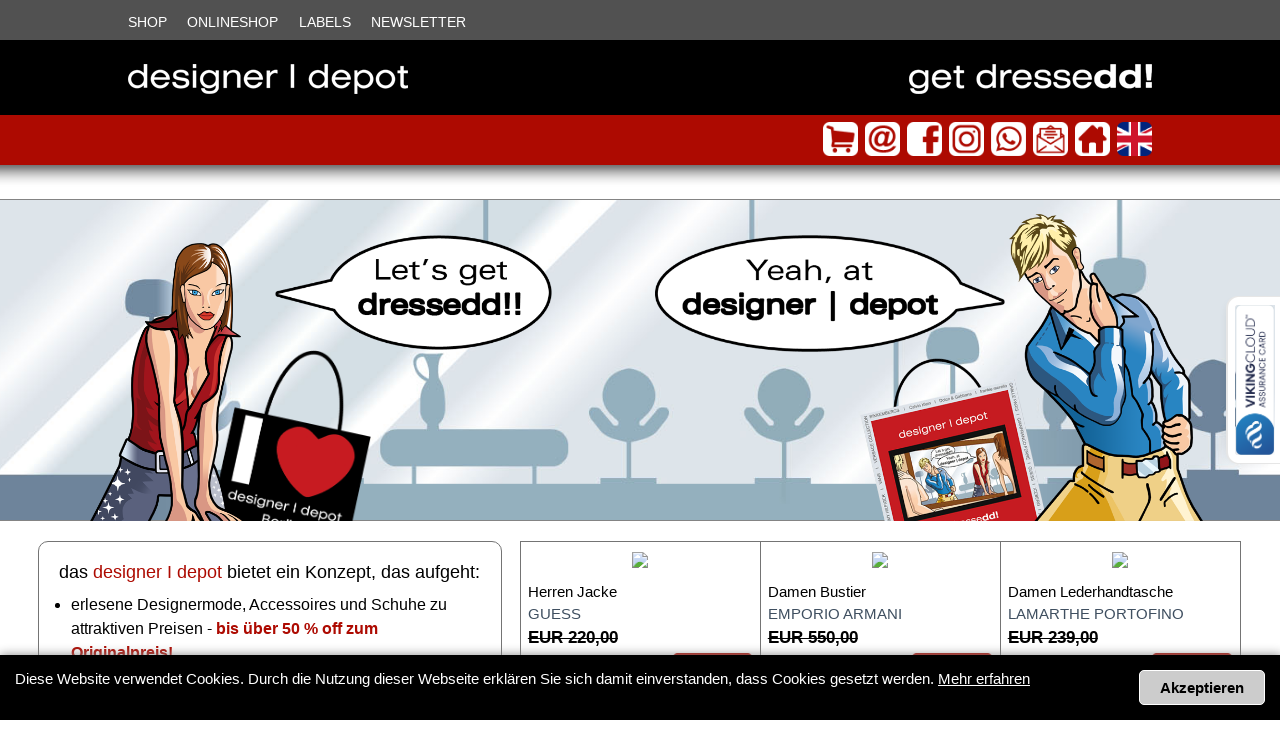

--- FILE ---
content_type: text/html; charset=UTF-8
request_url: https://designer-depot.net/
body_size: 4132
content:
<!DOCTYPE HTML>
<html>
<head>
<!-- Global site tag (gtag.js) - Google Analytics -->
<script async src="https://www.googletagmanager.com/gtag/js?id=UA-119348216-1"></script>
<script>
  window.dataLayer = window.dataLayer || [];
  function gtag(){dataLayer.push(arguments);}
  gtag('js', new Date());
  gtag('set', 'anonymizeIp', true);
  gtag('config', 'UA-119348216-1');
</script><!--googleon: all-->
<meta charset="utf-8" />
<meta name="Googlebot" content="index, follow" />
<title>Boutique designer | depot in 10178 Berlin-Mitte - exklusive und preiswerte Damenmode und Herrenmode kaufen</title>
<meta name="description" content="Die Boutique designer | depot in 10178 Berlin-Mitte bietet exklusive Damenmode und Herrenmode, in der Sie stets perfekt aussehen. Wir führen preiswerte internationale Markenkleidung von ausgesuchten Designern." />
<meta name="keywords" content="hochwertige Damenmode, Damenmode, hochwertige Herrenmode, Herrenmode, hochwertige Schuhe, Schuhe, hochwertige Modeaccessoires, Modeaccessoires, Berlin, Berlin-Mitte, Modeboutique, Mode, Outlet, Damenmode online bestellen, Herrenmode online bestellen, Schuhe online bestellen, Modeaccessoires online bestellen, preiswerte Damenmode, preiswerte Herrenmode, preiswerte Schuhe, preiswerte Modeaccessoires, designer | depot" />
<meta name="page-topic" content="Mode, Boutique, Outlet, Berlin" />
<meta name="robots" content="index, follow" />
<meta name="viewport" content="width=device-width, initial-scale=1.0, user-scalable=no" />
<meta name="apple-mobile-web-app-capable" content="no" />
<meta name="apple-mobile-web-app-status-bar-style" content="black" />
<meta name="apple-mobile-web-app-status-bar-style" content="black-translucent" />
<link rel="icon" href="images/favicon.ico" type="image/x-icon" />
<link rel="canonical" href="https://www.designer-depot.net/" />
<link rel="stylesheet" type="text/css" href="css/styles.css" media="all" />
<link rel="stylesheet" type="text/css" href="css/index.css" media="all" />
</head>
<body>
<div id="wrapper">
<nav>
<a href="shop.php" target="_top">Shop</a>
<a href="http://stores.ebay.de/designerdepotberlin/" target="_blank">Onlineshop</a>
<a href="mode-labels.php" target="_top">Labels</a>
<a href="newsletter.php" target="_top">Newsletter</a>
</nav>
<div id="logo"><img src="images/logo.png" /></div><div id="get_dressed"><img src="images/get_dressed.png" /></div>
<div id="logo_p"><img src="images/logo_print.png" /></div><div id="get_dressed_p"><img src="images/get_dressed_print.png" /></div>
<div id="icons">
<a href="index-english.php" target="_top" style title="English"><img src="images/b_english.png" /></a>
<a href="/" target="_top" style title="Startseite"><img src="images/b_home.png" /></a>
<a href="newsletter.php" target="_top" style title="Newsletter"><img src="images/b_nl.png" /></a>
<a href="https://www.whatsapp.com/channel/0029VbAvEOn35fLvElinRN2L" target="_blank" style title="WhatsApp Kanal"><img src="images/b_whatsapp.png" /></a>
<a href="https://www.instagram.com/designer_depot_berlin/" target="_blank" style title="Instagram"><img src="images/b_instagram.png" /></a>
<a href="https://www.facebook.com/ddmitte" target="_blank" style title="Facebook"><img src="images/b_facebook.png" /></a>
<a href="kontakt.php" target="_top" style title="E-mail"><img src="images/b_email.png" /></a>
<a href="http://stores.ebay.de/designerdepotberlin/" target="_blank" style title="Webshop"><img src="images/b_shop.png" /></a>
</div>
<div class="menu" id="menu_ges">
<ul>
<li><a href="index.php" onClick="_gaq.push(['_trackEvent', 'Click - Index']);">Menü</a></li>
<ul>
<li><a href="shop.php" target="_top">.d.d. Shop</a></li>
<li><a href="http://stores.ebay.de/designerdepotberlin/" target="_blank">Onlineshop</a></li>
<li><a href="mode-labels.php" target="_top">Labels</a></li>
<li><a href="designer-depot-history.php" target="_top">.d.d. History</a></li>
<li><a href="empfehlungen.php" target="_top">Empfehlungen</a></li>
<li><a href="newsletter.php" target="_top">Newsletter</a></li>
<li><a href="kontakt.php" target="_top">Kontakt</a></li>
<li><a href="impressum.php" target="_top">Impressum</a></li>
<li><a href="datenschutz.php" target="_top">Datenschutzerkl&auml;rung</a></li>
</ul>
</ul>
<script src="java_script/jquery.js" type="text/javascript"></script>
<script src="java_script/menue.js" type="text/javascript"></script>
</div>
<div id="b_shadow">&nbsp;</div>
<div id="grafik_box">
<div class="g_frau "><img src="images/st_frau.png" /></div>
<div class="g_spblase1 "><img src="images/st_sprechblase1.png" /></div>
<div class="g_spblase3 "><img src="images/st_sprechblase3.png" /></div>
<div class="g_tasche1 "><img src="images/st_tasche1.png" /></div>
<div class="g_mann "><img src="images/st_mann.png" /></div>
<div class="g_spblase2 "><img src="images/st_sprechblase2.png" /></div>
<div class="g_spblase4 "><img src="images/st_sprechblase4.png" /></div>
<div class="g_tasche2 "><img src="images/st_tasche2.png" /></div>
</div>
<div id="st_box">
<div id="st_left">
<div id="st_txt">
<div id="st_txt_hdl">das <r>designer I depot</r> bietet ein Konzept, das aufgeht:</div>
<ul>
<li>erlesene Designermode, Accessoires und Schuhe zu attraktiven Preisen - <r><b>bis über 50 % off zum Originalpreis!</b></r></li>
<li>mehr als 30 internationale Designerlabels wie Bikkembergs, Calvin Klein, Cashmere Collection, Ermanno Scervino, Iceberg, Liu Jo, Roberto Cavalli, Versace u.v.m stehen zur Auswahl</li>
<li>für Damen und Herren - von sportlich bis elegant</li>
<li>Qualität und Luxus, den sich jeder leisten kann</li>
<li>und für die passende Gelegenheit gibt es auch Geschenkgutscheine (Wert frei wählbar)</li>
</ul>
</div>
<div id="st_nl_icon"><img src="images/icon_nl.png" /></div>
<div id="st_nl_btn"><a href="newsletter.php" target="_top">jetzt abonnieren</a></div>
</div>
<div id="st_right">
<div id="st_artikel_box">
<div id="st_artikel"><a href="https://www.ebay.de/itm/226439467400?itmmeta=01JXZDZPCBXYF3RP3TG26EHXN9&hash=item34b8d81188:g:wtwAAOSwBANnLlAJ" target="_blank">
<div id="st_dt"><img src="images/details.png" /></div><img src="images_cms/D2924.jpg" />
<div id="st_art_txt">Herren Jacke<br /><span id="stxt_big">Guess</span><br /><span id="stxt_pr_o">EUR 220,00</span><br /><span id="stxt_pr">EUR 169,90</span></div>
</a></div>
<div id="st_artikel"><a href="https://www.ebay.de/itm/224927238555?itmmeta=01JXZENWHB2ZFCZS80XW848BAB&hash=item345eb5499b:g:2kIAAOSws0Zg0xdN" target="_blank">
<div id="st_dt"><img src="images/details.png" /></div><img src="images_cms/D36271.jpg" />
<div id="st_art_txt">Damen Bustier<br /><span id="stxt_big">Emporio Armani</span><br /><span id="stxt_pr_o">EUR 550,00</span><br /><span id="stxt_pr">EUR 149,90</span></div>
</a></div>
<div id="st_artikel_2"><a href="https://www.ebay.de/itm/225924595583?itmmeta=01JXZF3EGEHBJQCZP9GVSWMAM5&hash=item349a27bf7f:g:ptEAAOSwxiRlgwWu" target="_blank">
<div id="st_dt"><img src="images/details.png" /></div><img src="images_cms/D8625.jpg" />
<div id="st_art_txt">Damen Lederhandtasche<br /><span id="stxt_big">Lamarthe Portofino</span><br /><span id="stxt_pr_o">EUR 239,00</span><br /><span id="stxt_pr">EUR 129,90</span></div>
</a></div>
<div id="ab">&nbsp;</div>
</div>
<div id="st_wshop"><a href="http://stores.ebay.de/designerdepotberlin/" target="_blank" style title="Zum Webshop"><img src="images/btn_shop.png" /> Shop here</a></div>
</div>
<div id="st_ab">&nbsp;</div>
<div id="st_icons_ges">
<div id="st_icons"><a href="http://www.thelabelfinder.de/berlin/designer-depot-rochstra%C3%9Fe/gesch%C3%A4ft/DE/43374/2950159" target="_blank" style title="www.thelabelfinder.de"><img src="images/st_label_finder.jpg" /></a></div>
<div id="st_icons"><a href="mode-labels.php" target="_top" style title="Unsere Labels"><img src="images/st_labels.jpg" /></a></div>
<div id="st_icons"><a href="shop.php" target="_top" style title="Shop in der Rochstraße"><img src="images/st_ddshop.jpg" /></a></div>
<div id="st_icons"><a href="https://www.instagram.com/designer_depot_berlin/" target="_blank" style title=".d.d. bei Instagram"><img src="images/st_instagram.jpg" /></a></div>
<div id="ab">&nbsp;</div>
</div>
<div id="st_bld"><img src="images/voucher.jpg" /></div>
<div id="st_bld_2"><img src="images/voucher_2.jpg" /></div>
<script src="https://assurance.sysnetgs.com/assurancecard/be8e7fbc4499573f6e4c0195ed268e8fb4841c7fec4fb4b1d4ee3f9734916c9f/cardJs" type="text/javascript"></script>
<div id="st_ab">&nbsp;</div>
<div id="virt_rg"><iframe src="https://www.google.com/maps/embed?pb=!4v1681637642094!6m8!1m7!1sCAoSLEFGMVFpcE5VekVoaTB4dTNHX0tuNzRBLXFYRWg1S0JhSE5kSVYxMXdiNzVG!2m2!1d52.52420579!2d13.4074764!3f321.17!4f-4.010000000000005!5f0.7820865974627469" allowfullscreen="" loading="lazy" referrerpolicy="no-referrer-when-downgrade"></iframe></div>
<div id="st_ab">&nbsp;</div>
</div>
<footer>
<div id="f_links">
<a href="https://www.facebook.com/ddmitte" target="_blank">Facebook</a><br /><br />
<a href="https://www.instagram.com/designer_depot_berlin/" target="_blank">Instagram</a><br /><br />
<a href="newsletter.php" target="_top">Newsletter</a><br /><br />
<a href="https://www.whatsapp.com/channel/0029VbAvEOn35fLvElinRN2L" target="_blank" style title="WhatsApp Kanal">WhatsApp Kanal</a><br /><br />
<iframe src="https://www.facebook.com/plugins/like.php?href=https%3A%2F%2Fwww.designer-depot.net&amp;layout=button_count&amp;show_faces=true&amp;action=like&amp;colorscheme=light" style="width:300px;height:20px;" scrolling="no" frameborder="0" allowTransparency="true"></iframe>
</div>
<div id="f_center">
<a href="http://stores.ebay.de/designerdepotberlin/" target="_blank">Onlineshop</a><br /><br />
<a href="designer-depot-history.php" target="_top"><span class="smlk">.d.d.</span> History</a><br /><br />
<a href="empfehlungen.php" target="_top">Empfehlungen</a>
</div>
<div id="f_rechts">
<a href="index-english.php" target="_top">English</a><br /><br />
<a href="kontakt.php" target="_top">Kontakt</a><br /><br />
<a href="impressum.php" target="_top">Impressum</a><br /><br />
<a href="datenschutz.php" target="_top">Datenschutzerkl&auml;rung</a>
</div>
<div id="f_ab">&nbsp;</div>
</footer>
<div id="b_line">designer | depot &bull; Rochstr. 2, 10178 Berlin &bull; Tel 030 2804 6700 &bull; Fax 030 2804 6701 &bull; info@designer-depot.net</div>
</div>
<!-- Cookie Start -->
<div id="mbmcookie">
<a onClick="var d = new Date(); d = new Date(d.getTime() +1000*60*60*24*730); document.cookie = 'mbmcookie=1; expires='+ d.toGMTString() + ';'; document.getElementById('mbmcookie').style.display = 'none';" class="button">Akzeptieren</a>
<p class="cookiemessage">Diese Website verwendet Cookies. Durch die Nutzung dieser Webseite erkl&auml;ren Sie sich damit einverstanden, dass Cookies gesetzt werden.
<a href="datenschutz.php" class="hws">Mehr erfahren</a></p>
</div>
<script>
var r = 0; 
a = document.cookie;while(a != ''){while(a.substr(0,1) == ' '){a = a.substr(1,a.length);}cn = a.substring(0,a.indexOf('='));if(a.indexOf(';') != -1){cw = a.substring(a.indexOf('=')+1,a.indexOf(';'));}else{cw = a.substr(a.indexOf('=')+1,a.length);}if(cn == 'mbmcookie'){r = cw;}i = a.indexOf(';')+1;if(i == 0){i = a.length}a = a.substring(i,a.length);}if(r == '1') document.getElementById('mbmcookie').style.display = 'none';
</script>
<!-- Cookie End -->
<!--<div class="slide" id="shutdown"><div id="close"><a href="javascript:void(0)" onClick="document.getElementById('shutdown').style.display='none'" style title="Schließen"><img src="images/close.png" /></a></div><a href="https://app.atento.me/merchants/3098?utm_source=gift_btn&utm_campaign=5578DaWe_1191" target="_blank" style title="Atento.me"><img src="images/gutschein.jpg" /></a></div>-->
</body>
</html>

--- FILE ---
content_type: text/css
request_url: https://designer-depot.net/css/styles.css
body_size: 9549
content:
@charset "utf-8";
* {margin:0px; padding:0px;}
html body {overflow-x:hidden;}
html, body {
	-webkit-text-size-adjust:100%;
	-ms-text-size-adjust:100%;
    height:100%;
}
body {
  height:auto;
  background:url(../images/bg.png) repeat-x left top #ffffff;
  border:0px;
  font-weight:normal;
  font-style:normal;
  font-variant:normal;
  line-height:normal;
  font-family:Arial, Helvetica, sans-serif;
  font-size:14px;
}
@media
only screen and (-webkit-min-device-pixel-ratio: 1.5),
only screen and (-o-min-device-pixel-ratio: 3/2),
only screen and (min--moz-device-pixel-ratio: 1.5),
only screen and (min-device-pixel-ratio: 1.5) {
}
img {max-width:100%; border:0px; height:auto; width:auto\9; /* ie8 */}
#wrapper {width:100%; margin:0px; padding:0px; position:relative !important}
r {color:#ad0a01;}
uc {text-transform:uppercase;}
b {font-weight:bold;}
i {font-style:italic;}
#rb {color:#ad0a01; font-weight:bold; font-size:16px;}
strong {font-weight:bold; color:#555555; font-size:16px;}
bl {color:#555555; letter-spacing:2px;}
#logo_p, #get_dressed_p, #b_line {display:none;}
/* Header */
#menu_ges, #b_shadow {display:none;}
nav {width:80%; height:40px; text-align:center; margin-left:10%; margin-right:10%; position:relative !important}
nav a {width:auto; height:23px; font-size:14px; color:#ffffff; text-transform:uppercase; padding-top:15px; margin-right:2%; line-height:1; display:block; float:left;
       text-decoration:none;}
nav a:hover {border-bottom:2px solid #ffffff;}
nav h2 {width:auto; height:23px; font-size:14px; color:#ffffff; text-transform:uppercase; padding-top:15px; margin-right:2%; line-height:1; display:block; float:left;
        font-weight:normal; text-decoration:none; border-bottom:2px solid #ffffff;}
#logo {width:40%; height:51px; display:inline-block; margin-left:10%; margin-top:24px; -webkit-box-sizing:border-box; -moz-box-sizing:border-box; box-sizing:border-box; vertical-align:top; float:left;
       position:relative !important}
#get_dressed {width:40%; height:51px; display:inline-block; margin-right:10%; margin-top:24px; -webkit-box-sizing:border-box; -moz-box-sizing:border-box; box-sizing:border-box; vertical-align:top; float:right;
       		  text-align:right; position:relative !important}
#icons {width:90%; display:inline-block; margin-right:10%; margin-top:7px; -webkit-box-sizing:border-box; -moz-box-sizing:border-box; box-sizing:border-box; vertical-align:top; clear:all;
        text-align:right; position:relative !important}
#icons a {display:block; float:right; margin-left:7px;}
#icons a:hover {zoom:1; -ms-filter:"progid:DXImageTransform.Microsoft.Alpha(Opacity=50)"; filter: alpha(opacity=50); -moz-opacity:0.5; -khtml-opacity:0.5; opacity:0.5;}
#icons img {width:35px;}
/* Inhalt */
#inh_box {width:100%; height:auto; max-width:1335px; margin:10px auto; margin-top:40px; margin-bottom:0px; padding:0px; position:relative !important}
/* Footer */
footer {width:100%; height:auto; display:block; padding:0px; margin-top:20px; margin-bottom:0px; color:#ffffff; background:#747474; clear:left; position:relative !important}
footer a {color:#ffffff; text-transform:uppercase; text-decoration:none; font-size:14px;}
footer a:hover {text-decoration:underline;}
#f_links {width:23%; height:auto; padding-top:20px; padding-bottom:50px; padding-left:15%; background:#747474; float:left; position:relative !important}
#f_center {width:24%; height:auto; padding-top:20px; padding-bottom:50px; text-align:center; background:#747474; float:left; position:relative !important}
#f_rechts {width:23%; height:auto; padding-top:20px; padding-bottom:50px; padding-right:15%; text-align:right; background:#747474; float:left; position:relative !important}
#f_ab {width:100%; height:1px; background:#747474; clear:left; position:relative !important}
.smlk {text-transform:lowercase;}
/* Cookie Hinweis */
#mbmcookie {position:fixed; bottom:0px; left:0px; right:0px; background:#000000; padding:15px; font-size:15px; z-index:10000000000000; -webkit-box-shadow:1px 1px 10px 1px #888888;
			-moz-box-shadow:1px 1px 10px 1px #888888; box-shadow:1px 1px 10px 1px #888888; color:#ffffff;}
#mbmcookie a.button {cursor:pointer; background:#cccccc; color:#000000; padding:8px 20px; margin-left:10px; border:1px solid #ffffff; border-radius:5px; font-weight:bold; float:right;}
#mbmcookie a.button:hover {background-color:#aaaaaa;}
#mbmcookie a.hws {color:#ffffff; text-decoration:underline;}
#mbmcookie a.hws:hover {text-decoration:none;}
#mbmcookie p.cookiemessage {display:block; padding:0px; margin:0px;}
@media (max-width:1375px) {
/* Inhalt */
#inh_box {width:94%; max-width:auto; margin:0px; margin-top:40px; margin-left:3%; margin-right:3%;}
}
@media (max-width:1060px) {
/* Header */
nav {width:94%; height:40px; text-align:center; margin-left:3%; margin-right:3%; position:relative !important}
nav a {width:auto; height:23px; font-size:11px; color:#ffffff; text-transform:uppercase; padding-top:15px; margin-right:2%; line-height:1; display:block; float:left;
       text-decoration:none;}
nav h2 {font-size:11px;}
#logo {width:42%; height:51px; display:inline-block; margin-left:3%; margin-top:24px; -webkit-box-sizing:border-box; -moz-box-sizing:border-box; box-sizing:border-box; vertical-align:top; float:left;
       position:relative !important}
#get_dressed {width:42%; height:51px; display:inline-block; margin-right:3%; margin-top:24px; -webkit-box-sizing:border-box; -moz-box-sizing:border-box; box-sizing:border-box; vertical-align:top; float:right;
       		  text-align:right; position:relative !important}
#icons {width:97%; display:inline-block; margin-right:3%; margin-top:7px; -webkit-box-sizing:border-box; -moz-box-sizing:border-box; box-sizing:border-box; vertical-align:top; clear:all;
        text-align:right; position:relative !important}
/* Inhalt */
#inh_box {margin-top:35px;}
/* Footer */
footer {margin-top:15px;}
footer a {font-size:13px;}
#f_links {width:31%; height:auto; padding-top:20px; padding-bottom:50px; padding-left:3%; background:#747474; float:left; position:relative !important}
#f_center {width:32%; height:auto; padding-top:20px; padding-bottom:50px; text-align:center; background:#747474; float:left; position:relative !important}
#f_rechts {width:31%; height:auto; padding-top:20px; padding-bottom:50px; padding-right:3%; text-align:right; background:#747474; float:left; position:relative !important}
/* Cookie Hinweis */
#mbmcookie {font-size:14px;}
}
@media (max-width:600px) {
/* Header */
body {background:url(../images/bg_mobile.png) repeat-x left top #ffffff; font-size:14px;}
nav, footer {display:none;}
#logo {height:30px; margin-top:54px;}
#get_dressed {height:30px; margin-top:54px;}
#icons {width:auto; display:inline-block; right:0px; top:0px; vertical-align:top; text-align:right; z-index:100; position:absolute !important}
#icons a {height:auto; display:inline-block; -webkit-box-sizing:border-box; -moz-box-sizing:border-box; box-sizing:border-box; float:right; margin-left:5px;}
#icons img {width:28px;}
#icons a:hover {zoom:1; -ms-filter:"progid:DXImageTransform.Microsoft.Alpha(Opacity=100)"; filter: alpha(opacity=100); -moz-opacity:1; -khtml-opacity:1; opacity:1;}
/* Klappmenü */
#menu_ges {width:100%; text-align:left; margin-top:0px; display:inline-block; position:relative !important}
.menu ul {width:100%; list-style-type:none; font-size:15px; border:0px; background:#ad0a01;}
.menu ul li {padding:10px !important; display:block; text-transform:uppercase; clear:both;}
.menu ul ul {display:none; background:#ad0a01;}
.menu > ul {border-bottom:1px solid #ad0a01;}
.menu > ul > li {border-top:1px solid #ad0a01;}
.menu > ul > li > a {background:url(../images/arrow_right.png) no-repeat right; display:block; text-decoration:none; font-size:15px; color:#ffffff; margin-right:10px;}
.menu > ul > li > a.open {background:url(../images/arrow_down.png) no-repeat right;}
.menu > ul > ul > li > a {color:#ffffff; text-decoration:none; text-transform:none;} 
.menu > ul > ul > li {border-top:1px dashed #ffffff;}
.menu.home ul li a {display:block;}
.menu > ul > li > a:not(.follow) {background: url(../images/plus.png) no-repeat right;}
.menu > ul > li > a.open:not(.follow) {background: url(../images/minus.png) no-repeat right;}
#b_shadow {width:100%; height:20px; background:url(../images/bottom_shadow.png) repeat-x left top; display:block; position:relative !important}
/* Inhalt */
#inh_box {margin-top:0px;}
/* Cookie Hinweis */
#mbmcookie {font-size:13px;}
}
@media print {
nav, #logo, #get_dressed, #menu_ges, footer, #mbmcookie {display:none;}
body {height:auto; background:#ffffff; border:0px; font-weight:normal; font-style:normal; font-variant:normal; line-height:normal; font-family:Arial, Helvetica, sans-serif; font-size:11pt;}
#logo_p {width:50%; height:auto; display:inline-block; -webkit-box-sizing:border-box; -moz-box-sizing:border-box; box-sizing:border-box; vertical-align:top; float:left; position:relative !important}
#get_dressed_p {width:50%; height:auto; display:inline-block; -webkit-box-sizing:border-box; -moz-box-sizing:border-box; box-sizing:border-box; vertical-align:top; float:right;
       		    text-align:right; position:relative !important}
#inh_box {width:100%; height:auto; padding:0px; margin-top:5px; position:relative !important}
#b_line {width:100%; height:auto; text-align:center; display:block; font-size:9pt; padding-top:5px; margin-top:15px; border-top:1px solid #000000; color:#000000; clear:left; position:relative !important}
}

--- FILE ---
content_type: text/css
request_url: https://designer-depot.net/css/index.css
body_size: 12451
content:
@charset "utf-8";
/* Grafik */
#grafik_box {width:100%; height:320px; max-width:1335px; margin:10px auto; padding:0px; margin-top:40px; margin-bottom:0px; border:1px solid #848484;
			 background:url(../images/grafik_bg.jpg) no-repeat center center; background-size:cover; position:relative !important}
.g_frau {width:155px; left:12%; bottom:-4px; z-index:15; position:absolute !important}
.g_spblase1 {width:277px; left:24.5%; top:35px; z-index:12; display:inline-block; position:absolute !important}
.g_spblase3 {display:none;}
.g_tasche1 {width:160px; left:21.5%; bottom:-4px; z-index:11; position:absolute !important}
.g_mann {width:194px; right:11%; bottom:-4px; z-index:14; position:absolute !important}
.g_spblase2 {width:350px; right:24.5%; top:35px; z-index:13; display:inline-block; position:absolute !important}
.g_spblase4 {display:none;}
.g_tasche2 {width:190px; right:23%; bottom:-4px; z-index:10; position:absolute !important}
/* Inhalt Box */
#st_box {width:100%; height:auto; max-width:1335px; margin:10px auto; margin-top:20px; margin-bottom:0px; padding:0px; position:relative !important}
/* Block 1. Reihe */
#st_left {width:35%; height:auto; margin:0px; padding:0px; float:left; position:relative !important}
#st_txt {width:100%; height:auto; font-size:16px; margin:0px; border:1px solid #747474; border-radius:10px 10px 10px 10px; padding:20px; position:relative !important}
#st_txt_hdl {width:100%; height:auto; font-size:19px; font-weight:normal; margin:0px; padding:0px; padding-bottom:10px; position:relative !important}
#st_txt ul {padding:0px; margin:0px; margin-left:12px; line-height:1.5;}
#st_txt li {padding-bottom:3px;}
#st_nl_icon {width:50%; height:auto; margin:0px; padding:0px; margin-top:30px; float:left; position:relative !important}
#st_nl_btn {width:50%; height:auto; margin:0px; padding:0px; margin-top:10px; float:left; position:relative !important}
#st_nl_btn a {width:100%; height:auto; margin:0px; padding:0px; margin-top:20px; padding-top:10px; padding-bottom:10px; text-align:center; color:#ffffff; font-weight:bold; display:block;
              font-family:Arial, Helvetica, sans-serif; border:1px solid #ad0a01; border-radius:20px 20px 20px 20px; background:#ad0a01; text-decoration:none; font-size:24px; line-height:1;}
#st_nl_btn a:hover {border:1px solid #000000; background:#000000;}
#st_right {width:60%; height:auto; margin:0px; padding:0px; margin-left:5%; float:left; position:relative !important}
#st_artikel_box {width:99.7%; height:auto; margin:0px; padding:0px; border:1px solid #747474; position:relative !important}
#st_artikel {width:33.2%; height:auto; margin:0px; padding:0px; padding-top:10px; text-align:center; border-right:1px solid #747474; border-left:0px; border-top:0px; border-bottom:0px; float:left;
             position:relative !important}
#st_artikel_2 {width:33.2%; height:auto; margin:0px; padding:0px; padding-top:10px; text-align:center; border:0px; float:left; position:relative !important}
#st_artikel img, #st_artikel_2 img {height:200px;}
#st_art_txt {width:94%; height:auto; font-size:15px; color:#000000; line-height:1.5; margin:0px; padding:0px; padding-top:10px; padding-bottom:10px; padding-left:3%; padding-right:3%; text-align:left;
			 position:relative !important}
#stxt_big {color:#3f4f60; text-transform:uppercase;}
#stxt_pr_o {font-weight:bold; font-size:17px; text-decoration:line-through;}
#stxt_pr {color:#ad0a01; font-weight:bold; font-size:17px;}
#st_dt {width:80px; height:auto; right:3%; bottom:10px; z-index:100; position:absolute !important}
#st_dt img {height:19px;}
#st_artikel a, #st_artikel_2 a {width:100%; height:100%; text-decoration:none; display:block;}
#ab {width:100%; height:1px; clear:left; position:relative !important}
#st_ab {width:100%; height:40px; clear:left; position:relative !important}
/* Webshop */
#st_wshop {width:100%; height:auto; margin:0px; padding:0px; margin-top:3px; position:relative !important}
#st_wshop a {width:100%; height:auto; margin:0px; padding:0px; margin-top:0px; padding-top:10px; padding-bottom:10px; text-align:center; color:#ffffff; font-weight:bold; display:block;
             font-family:Arial, Helvetica, sans-serif; border:1px solid #444444; border-radius:20px 20px 20px 20px; background:#444444; text-decoration:none; font-size:20px; line-height:1;}
#st_wshop a:hover {border:1px solid #ad0a01; background:#ad0a01;}
#st_wshop img {width:30px;}
/* Icons */
#st_icons_ges {width:35%; height:auto; margin:0px; padding:0px; margin-top:30px; float:left; position:relative !important}
#st_icons {width:25%; height:auto; margin:0px; margin-top:10px; margin-bottom:0px; text-align:center; float:left; position:relative !important}
#st_icons img {width:90px;}
#st_artikel a:hover, #st_artikel_2 a:hover, #st_icons a:hover {zoom:1; -ms-filter:"progid:DXImageTransform.Microsoft.Alpha(Opacity=60)"; filter: alpha(opacity=60); -moz-opacity:0.6;
															   -khtml-opacity:0.6; opacity:0.6;}
/* Season Greetings */
#st_bld_2 {display:none;}
#st_bld {width:60%; height:auto; margin:0px; padding:0px; margin-left:5%; text-align:center; float:left; position:relative !important}
#spezial, #season {width:60%; margin:0px; margin-left:5%; margin-right:0px; float:left; text-align:center; position:relative !important}
#spezial a:hover {zoom:1; -ms-filter:"progid:DXImageTransform.Microsoft.Alpha(Opacity=50)"; filter: alpha(opacity=50); -moz-opacity:0.5; -khtml-opacity:0.5; opacity:0.5;}
/* Virtueller Rundgang */
#virt_rg {width:100%; height:auto; margin:0px; padding:0px; position:relative !important}
#virt_rg iframe {width:100%; height:550px; margin:0px; padding:0px; border:0px;}
/* Start Temporär: Gutschein */
.slide {top:450px; left:-300px; width:300px; height:300px; -webkit-animation:slide 1s forwards; -moz-animation:slide 1s forwards; -o-animation:slide 1s forwards;
		animation:slide 1s forwards; -webkit-animation-delay:0.5s; -moz-animation-delay:0.5s; -o-animation-delay:0.5s; animation-delay:0.5s; display:block; background:#000000;
		z-index:1000; position:absolute;}
@-webkit-keyframes slide {
100% {left:10%;}
}
@-moz-keyframes slide {
100% {left:10%;}
}
@-o-keyframes slide {
100% {left:10%;}
}
@keyframes slide {
100% {left:10%;}
}
.slide img:hover {zoom:1; -ms-filter:"progid:DXImageTransform.Microsoft.Alpha(Opacity=70)"; filter: alpha(opacity=70); -moz-opacity:0.7; -khtml-opacity:0.7; opacity:0.7;}
#close {top:2px; right:2px; width:30px; height:30px; background:#ffffff; z-index:100; position:absolute;}
#close img {width:26px; margin-left:2px; margin-top:2px;}
/* Ende Temporär: Gutschein */
@media (max-width:1410px) {
/* Inhalt Box */
#st_nl_btn {margin-top:25px;}
#st_nl_btn a {margin-top:6px; padding-top:8px; padding-bottom:8px; font-size:18px;}
#st_wshop a {padding-top:8px; padding-bottom:8px; font-size:18px;}
#st_wshop img {width:28px;}
#st_icons_ges {margin-top:20px;}
}
@media (max-width:1375px) {
/* Inhalt Box */
#st_box {width:94%; max-width:auto; margin:0px; margin-left:3%; margin-right:3%; margin-top:20px;}
#st_txt_hdl {font-size:18px;}
}
@media (max-width:1343px) {
/* Inhalt Box */
#st_nl_icon {margin-top:20px; float:left;}
#st_nl_btn {margin-top:10px; float:left;}
}
@media (max-width:1335px) {
/* Grafik */
#grafik_box {max-width:auto; margin:0px; margin-top:40px; border-top:1px solid #848484; border-bottom:1px solid #848484; border-left:0px; border-right:0px;}
.g_frau {left:7%;}
.g_spblase1 {left:21.5%;}
.g_tasche1 {left:16.5%;}
.g_mann {right:6%;}
.g_spblase2 {right:21.5%;}
.g_tasche2 {right:18%;}
/* Inhalt Box */
#st_nl_btn a {font-size:18px;}
}

@media (max-width:1230px) {
/* Icons */
#st_icons {width:50%; margin-top:-25px; margin-bottom:30px;}
}

@media (max-width:1180px) {
/* Grafik */
#grafik_box {height:260px;}
.g_frau {width:126px; left:8%; bottom:-4px;}
.g_spblase1 {width:238px; left:21.5%; top:27px;}
.g_tasche1 {width:132px; left:17.5%; bottom:-4px;}
.g_mann {width:160px; right:7%; bottom:-4px;}
.g_spblase2 {width:301px; right:21.5%; top:27px;}
.g_tasche2 {width:156px; right:18%; bottom:-4px;}
#st_wshop a {margin-top:5px; font-size:16px;}
#st_wshop img {width:22px;}
}
@media (max-width:1050px) {
/* Block 1. Reihe */
#st_left {width:99.8%; float:none;}
#st_txt {width:96%; padding-left:2%; padding-right:2%; padding-top:20px; padding-bottom:20px;}
#st_nl_btn {margin-top:30px;}
#st_nl_btn a {font-size:24px;}
#st_right {width:100%; margin:0px; margin-left:0px; margin-top:20px; float:left;}
/* Virtueller Rundgang */
#virt_rg iframe {height:500px;}
}
@media (max-width:1000px) {
/* Grafik */
.g_frau {left:3%;}
.g_spblase1 {left:18.5%;}
.g_tasche1 {left:14.5%;}
.g_mann {right:4%;}
.g_spblase2 {right:21.5%;}
.g_tasche2 {right:17%;}
}
@media (max-width:900px) {
/* Grafik */
#grafik_box {height:230px;}
.g_frau {width:107px; left:3%;}
.g_spblase1 {width:202px; left:18%; top:27px;}
.g_tasche1 {width:112px; left:13.5%;}
.g_mann {width:136px; right:3%;}
.g_spblase2 {width:256px; right:21.5%; top:27px;}
.g_tasche2 {width:132px; right:16%;}
/* Icons */
#st_icons_ges {width:100%; margin-top:0px;}
#st_icons {width:25%; margin-top:0px; margin-bottom:20px;}
/* Season Greetings */
#st_bld_2 {display:none;}
#st_bld {width:100%; margin-top:30px; margin-left:0px; text-align:center;}
#spezial, #season {width:100%; margin-top:30px; margin-left:0px;}
}
@media (max-width:790px) {
#st_nl_btn a {font-size:20px;}
/* Virtueller Rundgang */
#virt_rg iframe {height:400px;}
}
@media (max-width:760px) {
/* Grafik */
.g_frau {left:3px;}
.g_spblase1 {left:110px;}
.g_tasche1 {left:90px;}
.g_mann {right:3px;}
.g_spblase2 {right:130px;}
.g_tasche2 {right:105px;}
}
@media (max-width:730px) {
/* Grafik */
.g_spblase1 {width:160px; left:110px;}
.g_spblase2 {width:200px; right:130px;}
}
@media (max-width:700px) {
/* Block 1. Reihe */
#st_txt_hdl {font-size:16px; font-weight:bold;}
#st_txt {width:94%; font-size:14px; padding-left:3%; padding-right:3%;}
#st_artikel_box {width:100%; border:0px;}
#st_artikel {width:47.5%; margin-right:2%; border:1px solid #747474;}
#st_artikel_2 {width:47.5%; margin-top:10px; border:1px solid #747474; clear:left;}
#st_artikel_box {width:100%; border:0px;}
}
@media (max-width:620px) {
/* Grafik */
#grafik_box {height:200px;}
.g_frau {width:91px; left:-10px;}
.g_spblase1 {width:168px; left:85px; top:30px;}
.g_tasche1 {width:95px; left:60px;}
.g_mann {width:115px; right:-5px;}
.g_spblase2 {width:200px; right:110px; top:30px;}
.g_tasche2 {width:112px; right:80px;}
}
@media (max-width:600px) {
/* Grafik */
#grafik_box {margin-top:0px;}
/* Block 1. Reihe */
#st_txt {border:0px; border-radius:0px 0px 0px 0px; padding:0px;}
#st_nl_icon {width:100%; height:auto; margin:0px; padding:0px; margin-top:20px; padding-top:20px; border-top:1px solid #000000;}
#st_nl_btn {width:100%; margin-top:10px;}
#st_nl_btn a {margin-top:0px; padding-top:10px; padding-bottom:10px; font-size:20px;}
/* Webshop */
#st_wshop a {width:100%; margin-top:0px; padding-top:6px; padding-bottom:10px; font-size:20px; line-height:1;}
#st_wshop img {width:30px;}
/* Season Greetings */
#st_bld {display:none;}
#st_bld_2 {width:100%; height:auto; margin:0px; padding:0px; margin-top:30px; text-align:center; display:inline-block; position:relative !important}
}
@media (max-width:590px) {
/* Start Temporär: Gutschein */
.slide {top:350px; left:-250px; width:250px; height:250px;}
#close {top:2px; right:2px; width:30px; height:30px; background:#ffffff; z-index:100; position:absolute;}
#close img {width:26px; margin-left:2px; margin-top:2px;}
/* Ende Temporär: Gutschein */
}
@media (max-width:525px) {
/* Grafik */
.g_spblase1, .g_spblase2 {display:none;}
.g_spblase4 {width:99px; left:80px; top:17px; z-index:12; display:inline-block; position:absolute !important}
.g_spblase3 {width:137px; right:105px; top:70px; z-index:13; display:inline-block; position:absolute !important}
/* Virtueller Rundgang */
#virt_rg iframe {height:350px;}
}
@media (max-width:470px) {
/* Block 1. Reihe */
#st_artikel {width:99.8%; margin-right:0px; margin-bottom:10px;}
#st_artikel_2 {width:99.8%; margin-top:0px;}
}
@media (max-width:450px) {
/* Icons */
#st_icons {width:50%; margin-top:0px; margin-bottom:20px;}
}
@media (max-width:360px) {
/* Grafik */
.g_spblase4 {width:91px; left:80px; top:17px;}
.g_spblase3 {width:115px; right:90px; top:70px; z-index:20;}
}

--- FILE ---
content_type: text/javascript
request_url: https://designer-depot.net/java_script/menue.js
body_size: 376
content:
// JavaScript Document
		$(document).ready(function() {
			$(".menu > ul > li > a").click(function(e) {
				if ($(this).attr("class").indexOf("follow") > -1) return;
				
				e.preventDefault();
				isOpen = $(this).parent().next().css("display") == "block";
				
				$(".menu li a").removeClass("open");
				$(".menu ul ul").hide();
				
				if (!isOpen) {
					$(this).addClass("open");
					$(this).parent().next().slideToggle("slow");
				}
			});
		});